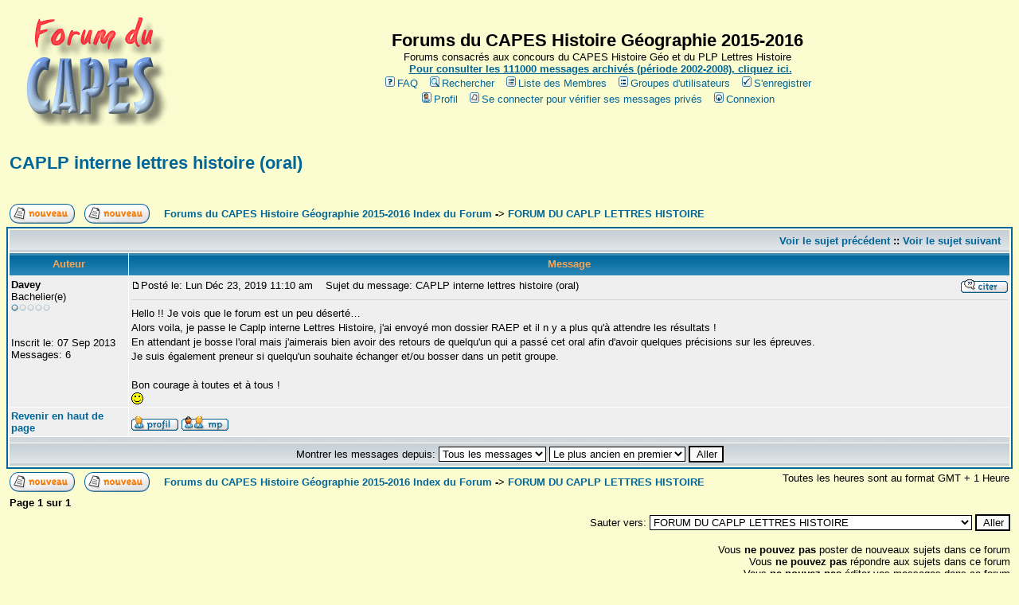

--- FILE ---
content_type: text/html
request_url: http://dumouriez.free.fr/capes/viewtopic.php?p=160970&sid=90fb45008884019bcc4275f41af84fe5
body_size: 25940
content:
<!DOCTYPE HTML PUBLIC "-//W3C//DTD HTML 4.01 Transitional//EN">
<html dir="LTR">
<head>
   <meta http-equiv="Content-Type" content="text/html; charset=ISO-8859-1">
   <meta http-equiv="Content-Style-Type" content="text/css">
   <meta name="Robots" content="follow,index,all">
   <meta name="REVISIT-AFTER" content="7 days">
   <meta name="keywords" content="CAPES, Histoire, Géo, Geo, geographie, capes histoire géographie, capes histoire 2013-2014, capes histoire-géo, capes CAPLP, caplp, agrégation histoire, agrégation géographie, forum capes, caplp, lettres-histoire, lettre histoire, caplp lettre histoire, mozilla">
   <meta name="description" content="Le forum du CAPES Histoire-Géographie">
   <meta name="distribution" content="Global">
   <title>Les forums du concours du CAPES Histoire Géographie 2013/2014, du CAPLP Lettres-Histoire.</title>

<link rel="top" href="./index.php?sid=63be688b73a1acaeab7af3ff69d3c1ba" title="Forums du CAPES Histoire Géographie 2015-2016 Index du Forum" />
<link rel="search" href="./search.php?sid=63be688b73a1acaeab7af3ff69d3c1ba" title="Rechercher" />
<link rel="help" href="./faq.php?sid=63be688b73a1acaeab7af3ff69d3c1ba" title="FAQ" />
<link rel="author" href="./memberlist.php?sid=63be688b73a1acaeab7af3ff69d3c1ba" title="Liste des Membres" />
<link rel="prev" href="viewtopic.php?t=12422&amp;view=previous&amp;sid=63be688b73a1acaeab7af3ff69d3c1ba" title="Voir le sujet précédent" />
<link rel="next" href="viewtopic.php?t=12422&amp;view=next&amp;sid=63be688b73a1acaeab7af3ff69d3c1ba" title="Voir le sujet suivant" />
<link rel="up" href="viewforum.php?f=2&amp;sid=63be688b73a1acaeab7af3ff69d3c1ba" title="FORUM DU CAPLP LETTRES HISTOIRE" />
<link rel="chapter forum" href="viewforum.php?f=1&amp;sid=63be688b73a1acaeab7af3ff69d3c1ba" title="FORUM DU CAPES HISTOIRE-GEO" />
<link rel="chapter forum" href="viewforum.php?f=9&amp;sid=63be688b73a1acaeab7af3ff69d3c1ba" title="FORUM DES JEUNES PROFS DE COLLÈGE ET LYCÉE" />
<link rel="chapter forum" href="viewforum.php?f=2&amp;sid=63be688b73a1acaeab7af3ff69d3c1ba" title="FORUM DU CAPLP LETTRES HISTOIRE" />
<link rel="chapter forum" href="viewforum.php?f=6&amp;sid=63be688b73a1acaeab7af3ff69d3c1ba" title="FORUM DES JEUNES PROFS DE LP" />
<link rel="chapter forum" href="viewforum.php?f=5&amp;sid=63be688b73a1acaeab7af3ff69d3c1ba" title="CONCOURS INTERNES - CAPES INTERNE, PLP INTERNE" />
<link rel="chapter forum" href="viewforum.php?f=3&amp;sid=63be688b73a1acaeab7af3ff69d3c1ba" title="AIDE AUX EXPOSÉS EN HISTOIRE GÉO - ECJS - TPE - PPCP" />
<link rel="chapter forum" href="viewforum.php?f=4&amp;sid=63be688b73a1acaeab7af3ff69d3c1ba" title="ZONE LIBRE" />

  <!--[if lt IE 7]>
  <div style='border: 1px solid #F7941D; background: #FEEFDA; text-align: center; clear: both; height: 75px; position: relative;'>
    <div style='position: absolute; right: 3px; top: 3px; font-family: courier new; font-weight: bold;'><a href='#' onclick='javascript:this.parentNode.parentNode.style.display="none"; return false;'><img src='http://www.ie6nomore.com/files/theme/ie6nomore-cornerx.jpg' style='border: none;' alt='Close this notice'/></a></div>
    <div style='width: 640px; margin: 0 auto; text-align: left; padding: 0; overflow: hidden; color: black;'>
      <div style='width: 75px; float: left;'><img src='http://www.ie6nomore.com/files/theme/ie6nomore-warning.jpg' alt='Warning!'/></div>
      <div style='width: 275px; float: left; font-family: Arial, sans-serif;'>
        <div style='font-size: 14px; font-weight: bold; margin-top: 12px;'>Vous utilisez un navigateur dépassé depuis près de 9 ans!</div>
        <div style='font-size: 12px; margin-top: 6px; line-height: 12px;'>Pour une meilleure expérience web, mettez votre navigateur à jour gratuitement.</div>
      </div>
      <div style='width: 75px; float: left;'><a href='http://fr.www.mozilla.com/fr/' target='_blank'><img src='http://www.ie6nomore.com/files/theme/ie6nomore-firefox.jpg' style='border: none;' alt='Get Firefox 3.5'/></a></div>
      <div style='width: 75px; float: left;'><a href='http://www.microsoft.com/downloads/details.aspx?FamilyID=341c2ad5-8c3d-4347-8c03-08cdecd8852b&DisplayLang=fr' target='_blank'><img src='http://www.ie6nomore.com/files/theme/ie6nomore-ie8.jpg' style='border: none;' alt='Get Internet Explorer 8'/></a></div>
      <div style='width: 73px; float: left;'><a href='http://www.apple.com/fr/safari/download/' target='_blank'><img src='http://www.ie6nomore.com/files/theme/ie6nomore-safari.jpg' style='border: none;' alt='Get Safari 4'/></a></div>
      <div style='float: left;'><a href='http://www.google.com/chrome?hl=fr' target='_blank'><img src='http://www.ie6nomore.com/files/theme/ie6nomore-chrome.jpg' style='border: none;' alt='Get Google Chrome'/></a></div>
    </div>
  </div>
  <![endif]-->

<link rel="shortcut icon" href="http://dumouriez.free.fr/capes/templates/subSilver/favicon.ico" />
<!-- link rel="stylesheet" href="templates/subSilver/subSilver.css" type="text/css" -->
<style type="text/css">
<!--
body {
	background-color: #FBFDD0;
	scrollbar-face-color: #DEE3E7;
	scrollbar-highlight-color: #FFFFFF;
	scrollbar-shadow-color: #DEE3E7;
	scrollbar-3dlight-color: #D1D7DC;
	scrollbar-arrow-color:  #006699;
	scrollbar-track-color: #EFEFEF;
	scrollbar-darkshadow-color: #FBFDD0;
}
font,th,td,p { font-family: Comic Sans MS, Arial, Helvetica, sans-serif }
a:link,a:active,a:visited { color : #006699; }
a:hover		{ text-decoration: underline; color : #DD6900; }
hr	{ height: 0px; border: solid #D1D7DC 0px; border-top-width: 1px;}
.bodyline	{ background-color: #FFFFFF; border: 1px #FBFDD0 solid; }
.forumline	{ background-color: #FFFFFF; border: 2px #006699 solid; }
td.row1	{ background-color: #EFEFEF; }
td.row2	{ background-color: #DEE3E7; }
td.row3	{ background-color: #D1D7DC; }
td.rowpic {
		background-color: #FFFFFF;
		background-image: url(templates/subSilver/images/cellpic2.jpg);
		background-repeat: repeat-y;
}
th	{
	color: #FFA34F; font-size: 13px; font-weight : bold;
	background-color: #006699; height: 25px;
	background-image: url(templates/subSilver/images/cellpic3.gif);
}
td.cat,td.catHead,td.catSides,td.catLeft,td.catRight,td.catBottom {
			background-image: url(templates/subSilver/images/cellpic1.gif);
			background-color:#D1D7DC; border: #FBFDD0; border-style: solid; height: 28px;
}
td.cat,td.catHead,td.catBottom {
	height: 29px;
	border-width: 0px 0px 0px 0px;
}
th.thHead,th.thSides,th.thTop,th.thLeft,th.thRight,th.thBottom,th.thCornerL,th.thCornerR {
	font-weight: bold; border: #FFFFFF; border-style: solid; height: 28px;
}
td.row3Right,td.spaceRow {
	background-color: #D1D7DC; border: #FBFDD0; border-style: solid;
}
th.thHead,td.catHead { font-size: 13px; border-width: 1px 1px 0px 1px; }
th.thSides,td.catSides,td.spaceRow	 { border-width: 0px 1px 0px 1px; }
th.thRight,td.catRight,td.row3Right	 { border-width: 0px 1px 0px 0px; }
th.thLeft,td.catLeft	  { border-width: 0px 0px 0px 1px; }
th.thBottom,td.catBottom  { border-width: 0px 1px 1px 1px; }
th.thTop	 { border-width: 1px 0px 0px 0px; }
th.thCornerL { border-width: 1px 0px 0px 1px; }
th.thCornerR { border-width: 1px 1px 0px 0px; }
.maintitle	{
	font-weight: bold; font-size: 22px; font-family: "Comic Sans MS",Comic Sans MS, Arial, Helvetica, sans-serif;
	text-decoration: none; line-height : 120%; color : #000000;
}
.gen { font-size : 13px; }
.genmed { font-size : 13px; }
.gensmall { font-size : 13px; }
.gen,.genmed,.gensmall { color : #000000; }
a.gen,a.genmed,a.gensmall { color: #006699; text-decoration: none; }
a.gen:hover,a.genmed:hover,a.gensmall:hover	{ color: #DD6900; text-decoration: underline; }
.mainmenu		{ font-size : 13px; color : #000000 }
a.mainmenu		{ text-decoration: none; color : #006699;  }
a.mainmenu:hover{ text-decoration: underline; color : #DD6900; }
.cattitle		{ font-weight: bold; font-size: 13px ; letter-spacing: 1px; color : #006699}
a.cattitle		{ text-decoration: none; color : #006699; }
a.cattitle:hover{ text-decoration: underline; }
.forumlink		{ font-weight: bold; font-size: 13px; color : #006699; }
a.forumlink 	{ text-decoration: none; color : #006699; }
a.forumlink:hover{ text-decoration: underline; color : #DD6900; }
.nav			{ font-weight: bold; font-size: 13px; color : #000000;}
a.nav			{ text-decoration: none; color : #006699; }
a.nav:hover		{ text-decoration: underline; }
.topictitle,h1,h2	{ font-weight: bold; font-size: 13px; color : #000000; }
a.topictitle:link   { text-decoration: none; color : #006699; }
a.topictitle:visited { text-decoration: none; color : #5493B4; }
a.topictitle:hover	{ text-decoration: underline; color : #DD6900; }
.name			{ font-size : 13px; color : #000000;}
.postdetails		{ font-size : 13px; color : #000000; }
.postbody { font-size : 13px; line-height: 18px}
a.postlink:link	{ text-decoration: none; color : #006699 }
a.postlink:visited { text-decoration: none; color : #5493B4; }
a.postlink:hover { text-decoration: underline; color : #DD6900}
.code {
	font-family: Courier, 'Courier New', sans-serif; font-size: 13px; color: #006600;
	background-color: #FAFAFA; border: #D1D7DC; border-style: solid;
	border-left-width: 1px; border-top-width: 1px; border-right-width: 1px; border-bottom-width: 1px
}
.quote {
	font-family: Comic Sans MS, Arial, Helvetica, sans-serif; font-size: 13px; color: #444444; line-height: 125%;
	background-color: #FAFAFA; border: #D1D7DC; border-style: solid;
	border-left-width: 1px; border-top-width: 1px; border-right-width: 1px; border-bottom-width: 1px
}
.copyright		{ font-size: 13px; font-family: Comic Sans MS, Arial, Helvetica, sans-serif; color: #444444; letter-spacing: -1px;}
a.copyright		{ color: #444444; text-decoration: none;}
a.copyright:hover { color: #000000; text-decoration: underline;}
input,textarea, select {
	color : #000000;
	font: normal 13px Comic Sans MS, Arial, Helvetica, sans-serif;
	border-color : #000000;
}
input.post, textarea.post, select {
	background-color : #FFFFFF;
}
input { text-indent : 2px; }
input.button {
	background-color : #EFEFEF;
	color : #000000;
	font-size: 13px; font-family: Comic Sans MS, Arial, Helvetica, sans-serif;
}
input.mainoption {
	background-color : #FAFAFA;
	font-weight : bold;
}
input.liteoption {
	background-color : #FAFAFA;
	font-weight : normal;
}
.helpline { background-color: #DEE3E7; border-style: none; }
@import url("templates/subSilver/formIE.css");
-->
</style>
</head>
<body bgcolor="#FBFDD0" text="#000000" link="#006699" vlink="#5493B4">
<a name="top"></a>
<table width="100%" cellspacing="0" cellpadding="10" border="0" align="center">
	<tr>
				<td><a href="index.php?sid=63be688b73a1acaeab7af3ff69d3c1ba"><img src="templates/subSilver/capes.png" border="0" alt="Les Forums du CAPES Histoire Géographie - Vous devez désormais vous enregistrer pour poster !." alt="Forums du CAPES Histoire Géographie 2015-2016 Index du Forum" vspace="1" /></a></td>
				<td align="center" width="100%" valign="middle"><span class="maintitle">Forums du CAPES Histoire Géographie 2015-2016</span><br /><span class="gen">Forums consacrés aux concours du CAPES Histoire Géo et du PLP Lettres Histoire<br />&nbsp; </span> <b><a href="http://marcheux.free.fr/archivescapes/index.php"><font size="2">Pour consulter les 111000 messages archivés (période 2002-2008), cliquez ici.</font></a></b>
				<table cellspacing="0" cellpadding="2" border="0">
					<tr>
						<td align="center" valign="top" nowrap="nowrap"><span class="mainmenu">&nbsp;<a href="faq.php?sid=63be688b73a1acaeab7af3ff69d3c1ba" class="mainmenu"><img src="templates/subSilver/images/icon_mini_faq.gif" width="12" height="13" border="0" alt="FAQ" hspace="3" />FAQ</a>&nbsp; &nbsp;<a href="search.php?sid=63be688b73a1acaeab7af3ff69d3c1ba" class="mainmenu"><img src="templates/subSilver/images/icon_mini_search.gif" width="12" height="13" border="0" alt="Rechercher" hspace="3" />Rechercher</a>&nbsp; &nbsp;<a href="memberlist.php?sid=63be688b73a1acaeab7af3ff69d3c1ba" class="mainmenu"><img src="templates/subSilver/images/icon_mini_members.gif" width="12" height="13" border="0" alt="Liste des Membres" hspace="3" />Liste des Membres</a>&nbsp; &nbsp;<a href="groupcp.php?sid=63be688b73a1acaeab7af3ff69d3c1ba" class="mainmenu"><img src="templates/subSilver/images/icon_mini_groups.gif" width="12" height="13" border="0" alt="Groupes d'utilisateurs" hspace="3" />Groupes d'utilisateurs</a>&nbsp;
						&nbsp;<a href="profile.php?mode=register&amp;sid=63be688b73a1acaeab7af3ff69d3c1ba" class="mainmenu"><img src="templates/subSilver/images/icon_mini_register.gif" width="12" height="13" border="0" alt="S'enregistrer" hspace="3" />S'enregistrer</a>&nbsp;
						</span></td>
					</tr>
					<tr>
						<td height="25" align="center" valign="top" nowrap="nowrap"><span class="mainmenu">&nbsp;<a href="profile.php?mode=editprofile&amp;sid=63be688b73a1acaeab7af3ff69d3c1ba" class="mainmenu"><img src="templates/subSilver/images/icon_mini_profile.gif" width="12" height="13" border="0" alt="Profil" hspace="3" />Profil</a>&nbsp; &nbsp;<a href="privmsg.php?folder=inbox&amp;sid=63be688b73a1acaeab7af3ff69d3c1ba" class="mainmenu"><img src="templates/subSilver/images/icon_mini_message.gif" width="12" height="13" border="0" alt="Se connecter pour vérifier ses messages privés" hspace="3" />Se connecter pour vérifier ses messages privés</a>&nbsp; &nbsp;<a href="login.php?sid=63be688b73a1acaeab7af3ff69d3c1ba" class="mainmenu"><img src="templates/subSilver/images/icon_mini_login.gif" width="12" height="13" border="0" alt="Connexion" hspace="3" />Connexion</a>&nbsp;</span></td>
					</tr>
				</table></td>
			</tr>
		</table>
		<br />

<table width="100%" cellspacing="2" cellpadding="2" border="0">
  <tr>
	<td align="left" valign="bottom" colspan="2"><a class="maintitle" href="viewtopic.php?t=12422&amp;start=0&amp;postdays=0&amp;postorder=asc&amp;highlight=&amp;sid=63be688b73a1acaeab7af3ff69d3c1ba">CAPLP interne lettres histoire (oral)</a><br />
	  <span class="gensmall"><b></b><br />
	  &nbsp; </span></td>
  </tr>
</table>

<table width="100%" cellspacing="2" cellpadding="2" border="0">
  <tr>
	<td align="left" valign="bottom" nowrap="nowrap"><span class="nav"><a href="posting.php?mode=newtopic&amp;f=2&amp;sid=63be688b73a1acaeab7af3ff69d3c1ba"><img src="templates/subSilver/images/lang_french/reply-locked.gif" border="0" alt="Ce forum est verrouillé; vous ne pouvez pas poster, ni répondre, ni éditer les sujets." align="middle" /></a>&nbsp;&nbsp;&nbsp;<a href="posting.php?mode=reply&amp;t=12422&amp;sid=63be688b73a1acaeab7af3ff69d3c1ba"><img src="templates/subSilver/images/lang_french/reply-locked.gif" border="0" alt="Ce sujet est verrouillé; vous ne pouvez pas éditer les messages ou faire de réponses." align="middle" /></a></span></td>
	<td align="left" valign="middle" width="100%"><span class="nav">&nbsp;&nbsp;&nbsp;<a href="index.php?sid=63be688b73a1acaeab7af3ff69d3c1ba" class="nav">Forums du CAPES Histoire Géographie 2015-2016 Index du Forum</a>
	  -> <a href="viewforum.php?f=2&amp;sid=63be688b73a1acaeab7af3ff69d3c1ba" class="nav">FORUM DU CAPLP LETTRES HISTOIRE</a></span></td>
  </tr>
</table>

<table class="forumline" width="100%" cellspacing="1" cellpadding="3" border="0">
	<tr align="right">
		<td class="catHead" colspan="2" height="28"><span class="nav"><a href="viewtopic.php?t=12422&amp;view=previous&amp;sid=63be688b73a1acaeab7af3ff69d3c1ba" class="nav">Voir le sujet précédent</a> :: <a href="viewtopic.php?t=12422&amp;view=next&amp;sid=63be688b73a1acaeab7af3ff69d3c1ba" class="nav">Voir le sujet suivant</a> &nbsp;</span></td>
	</tr>
	
	<tr>
		<th class="thLeft" width="150" height="26" nowrap="nowrap">Auteur</th>
		<th class="thRight" nowrap="nowrap">Message</th>
	</tr>
	<tr>
		<td width="150" align="left" valign="top" class="row1"><span class="name"><a name="160970"></a><b>Davey</b></span><br /><span class="postdetails">Bachelier(e)<br /><img src="images/rangs/r1.gif" alt="Bachelier(e)" title="Bachelier(e)" border="0" /><br /><br /><br />Inscrit le: 07 Sep 2013<br />Messages: 6<br /></span><br /></td>
		<td class="row1" width="100%" height="28" valign="top"><table width="100%" border="0" cellspacing="0" cellpadding="0">
			<tr>
				<td width="100%"><a href="viewtopic.php?p=160970&amp;sid=63be688b73a1acaeab7af3ff69d3c1ba#160970"><img src="templates/subSilver/images/icon_minipost.gif" width="12" height="9" alt="Message" title="Message" border="0" /></a><span class="postdetails">Posté le: Lun Déc 23, 2019 11:10 am<span class="gen">&nbsp;</span>&nbsp; &nbsp;Sujet du message: CAPLP interne lettres histoire (oral)</span></td>
				<td valign="top" nowrap="nowrap"><a href="posting.php?mode=quote&amp;p=160970&amp;sid=63be688b73a1acaeab7af3ff69d3c1ba"><img src="templates/subSilver/images/lang_french/icon_quote.gif" alt="Répondre en citant" title="Répondre en citant" border="0" /></a>   </td>
			</tr>
			<tr>
				<td colspan="2"><hr /></td>
			</tr>
			<tr>
				<td colspan="2"><span class="postbody">Hello !! Je vois que le forum est un peu déserté…
<br />
Alors voila, je passe le Caplp interne Lettres Histoire, j'ai envoyé mon dossier RAEP et il n y a plus qu'à attendre les résultats !
<br />
En attendant je bosse l'oral mais j'aimerais bien avoir des retours de quelqu'un qui a passé cet oral afin d'avoir quelques précisions sur les épreuves. 
<br />
Je suis également preneur si quelqu'un souhaite échanger et/ou bosser dans un petit groupe. 
<br />

<br />
Bon courage à toutes et à tous ! 
<br />
  <img src="images/smiles/icon_smile.gif" alt="Smile" border="0" /></span><span class="gensmall"></span></td>
			</tr>
		</table></td>
	</tr>
	<tr>
		<td class="row1" width="150" align="left" valign="middle"><span class="nav"><a href="#top" class="nav">Revenir en haut de page</a></span></td>
		<td class="row1" width="100%" height="28" valign="bottom" nowrap="nowrap"><table cellspacing="0" cellpadding="0" border="0" height="18" width="18">
			<tr>
				<td valign="middle" nowrap="nowrap"><a href="profile.php?mode=viewprofile&amp;u=3812&amp;sid=63be688b73a1acaeab7af3ff69d3c1ba"><img src="templates/subSilver/images/lang_french/icon_profile.gif" alt="Voir le profil de l'utilisateur" title="Voir le profil de l'utilisateur" border="0" /></a> <a href="privmsg.php?mode=post&amp;u=3812&amp;sid=63be688b73a1acaeab7af3ff69d3c1ba"><img src="templates/subSilver/images/lang_french/icon_pm.gif" alt="Envoyer un message privé" title="Envoyer un message privé" border="0" /></a>     <script language="JavaScript" type="text/javascript"><!--

	if ( navigator.userAgent.toLowerCase().indexOf('mozilla') != -1 && navigator.userAgent.indexOf('5.') == -1 && navigator.userAgent.indexOf('6.') == -1 )
		document.write(' ');
	else
		document.write('</td><td>&nbsp;</td><td valign="top" nowrap="nowrap"><div style="position:relative"><div style="position:absolute"></div><div style="position:absolute;left:3px;top:-1px"></div></div>');

				//--></script><noscript></noscript></td>
			</tr>
		</table></td>
	</tr>
	<tr>
		<td class="spaceRow" colspan="2" height="1"><img src="templates/subSilver/images/spacer.gif" alt="" width="1" height="1" /></td>
	</tr>
	<tr align="center">
		<td class="catBottom" colspan="2" height="28"><table cellspacing="0" cellpadding="0" border="0">
			<tr><form method="post" action="viewtopic.php?t=12422&amp;start=0&amp;sid=63be688b73a1acaeab7af3ff69d3c1ba">
				<td align="center"><span class="gensmall">Montrer les messages depuis: <select name="postdays"><option value="0" selected="selected">Tous les messages</option><option value="1">1 Jour</option><option value="7">7 Jours</option><option value="14">2 Semaines</option><option value="30">1 Mois</option><option value="90">3 Mois</option><option value="180">6 Mois</option><option value="364">1 An</option></select>&nbsp;<select name="postorder"><option value="asc" selected="selected">Le plus ancien en premier</option><option value="desc">Le plus récent en premier</option></select>&nbsp;<input type="submit" value="Aller" class="liteoption" name="submit" /></span></td>
			</form></tr>
		</table></td>
	</tr>
</table>

<table width="100%" cellspacing="2" cellpadding="2" border="0" align="center">
  <tr>
	<td align="left" valign="middle" nowrap="nowrap"><span class="nav"><a href="posting.php?mode=newtopic&amp;f=2&amp;sid=63be688b73a1acaeab7af3ff69d3c1ba"><img src="templates/subSilver/images/lang_french/reply-locked.gif" border="0" alt="Ce forum est verrouillé; vous ne pouvez pas poster, ni répondre, ni éditer les sujets." align="middle" /></a>&nbsp;&nbsp;&nbsp;<a href="posting.php?mode=reply&amp;t=12422&amp;sid=63be688b73a1acaeab7af3ff69d3c1ba"><img src="templates/subSilver/images/lang_french/reply-locked.gif" border="0" alt="Ce sujet est verrouillé; vous ne pouvez pas éditer les messages ou faire de réponses." align="middle" /></a></span></td>
	<td align="left" valign="middle" width="100%"><span class="nav">&nbsp;&nbsp;&nbsp;<a href="index.php?sid=63be688b73a1acaeab7af3ff69d3c1ba" class="nav">Forums du CAPES Histoire Géographie 2015-2016 Index du Forum</a>
	  -> <a href="viewforum.php?f=2&amp;sid=63be688b73a1acaeab7af3ff69d3c1ba" class="nav">FORUM DU CAPLP LETTRES HISTOIRE</a></span></td>
	<td align="right" valign="top" nowrap="nowrap"><span class="gensmall">Toutes les heures sont au format GMT + 1 Heure</span><br /><span class="nav"></span>
	  </td>
  </tr>
  <tr>
	<td align="left" colspan="3"><span class="nav">Page <b>1</b> sur <b>1</b></span></td>
  </tr>
</table>

<table width="100%" cellspacing="2" border="0" align="center">
  <tr>
	<td width="40%" valign="top" nowrap="nowrap" align="left"><span class="gensmall"></span><br />
	  &nbsp;<br />
	  </td>
	<td align="right" valign="top" nowrap="nowrap">
<form method="get" name="jumpbox" action="viewforum.php?sid=63be688b73a1acaeab7af3ff69d3c1ba" onSubmit="if(document.jumpbox.f.value == -1){return false;}"><table cellspacing="0" cellpadding="0" border="0">
	<tr>
		<td nowrap="nowrap"><span class="gensmall">Sauter vers:&nbsp;<select name="f" onchange="if(this.options[this.selectedIndex].value != -1){ forms['jumpbox'].submit() }"><option value="-1">Sélectionner un forum</option><option value="-1">&nbsp;</option><option value="-1">FORUMS CAPES - CAPLP</option><option value="-1">----------------</option><option value="1">FORUM DU CAPES HISTOIRE-GEO</option><option value="9">FORUM DES JEUNES PROFS DE COLLÈGE ET LYCÉE</option><option value="2"selected="selected">FORUM DU CAPLP LETTRES HISTOIRE</option><option value="6">FORUM DES JEUNES PROFS DE LP</option><option value="5">CONCOURS INTERNES - CAPES INTERNE, PLP INTERNE</option><option value="-1">&nbsp;</option><option value="-1">DIVERS</option><option value="-1">----------------</option><option value="3">AIDE AUX EXPOSÉS EN HISTOIRE GÉO - ECJS - TPE - PPCP</option><option value="4">ZONE LIBRE</option></select><input type="hidden" name="sid" value="63be688b73a1acaeab7af3ff69d3c1ba" />&nbsp;<input type="submit" value="Aller" class="liteoption" /></span></td>
	</tr>
</table></form>

<span class="gensmall">Vous <b>ne pouvez pas</b> poster de nouveaux sujets dans ce forum<br />Vous <b>ne pouvez pas</b> répondre aux sujets dans ce forum<br />Vous <b>ne pouvez pas</b> éditer vos messages dans ce forum<br />Vous <b>ne pouvez pas</b> supprimer vos messages dans ce forum<br />Vous <b>ne pouvez pas</b> voter dans les sondages de ce forum<br /></span></td>
  </tr>
</table>

<!--[if IE 6]>
<center><p style="color:#fff;background-color:red">
<span style="font-weight:bold"></span> Vous utilisez un navigateur Internet obsolète sorti en 2001. Si vous en avez la possibilité, <a style="color:#fff;font-weight:bold;text-decoration:underline" href="http://www.mozilla-europe.org/fr/">installez un navigateur de dernière génération</a> ou <a style="color:#fff;font-weight:bold;text-decoration:underline" href="http://tinyurl.com/dzs8s2">mettez vous à jour en installant Internet Explorer 8</p></center>
<![endif]-->
<!--[if IE 7]>
<center><p style="color:#fff;background-color:red">
<span style="font-weight:bold"></span> Vous utilisez Internet Explorer 7. Pour bénéficier des dernières fonctionnalités du forum, <a style="color:#fff;font-weight:bold;text-decoration:underline" href="http://tinyurl.com/dzs8s2">mettez vous à jour en installant Internet Explorer 8</a></p></center>
<![endif]-->
<center><a href="http://marcheux.free.fr/archivescapes/"><img src="http://dumouriez.free.fr/capes/templates/subSilver/archives.png" width="502" height="34" border="0" alt="logo"></a></center>
<div align="center"><font face="Comic Sans MS" size="2"><a href="http://www.mozilla.org/fr/download/?product=firefox-19.0&os=win&lang=fr">27/02/13 : Firefox 19 est sorti ! Cliquez ici pour le télécharger (version windows)</a></font>
<span class="copyright"><br /><br />
Powered by <a href="http://www.phpbb.com/" target="_phpbb" class="copyright">phpBB 2.0.23 Dernière mise à jour du forum : 20/02/2008</a> &copy; 2001, 2009 phpBB Group<br />Traduction par : <a href="http://www.phpbb-fr.com/" target="_blank" class="copyright">phpBB-fr.com</a></span></div>

</td>
	</tr>
<center>
<a href="http://extremetracking.com/open?login=chrisco2"
target="_top"><img src="http://t1.extreme-dm.com/i.gif"
name="EXim" border="0" height="38" width="41"
alt="eXTReMe Tracker"></img></a>
<script type="text/javascript" language="javascript1.2"><!--
EXs=screen;EXw=EXs.width;navigator.appName!="Netscape"?
EXb=EXs.colorDepth:EXb=EXs.pixelDepth;//-->
</script><script type="text/javascript"><!--
var EXlogin='chrisco2' // Login
var EXvsrv='s10' // VServer
navigator.javaEnabled()==1?EXjv="y":EXjv="n";
EXd=document;EXw?"":EXw="na";EXb?"":EXb="na";
EXd.write("<img src=http://e1.extreme-dm.com",
"/"+EXvsrv+".g?login="+EXlogin+"&amp;",
"jv="+EXjv+"&amp;j=y&amp;srw="+EXw+"&amp;srb="+EXb+"&amp;",
"l="+escape(EXd.referrer)+" height=1 width=1>");//-->
</script><noscript><img height="1" width="1" alt=""
src="http://e1.extreme-dm.com/s10.g?login=chrisco2&amp;j=n&amp;jv=n"/>
</noscript>
</center>
</table>
</body>
</html>

